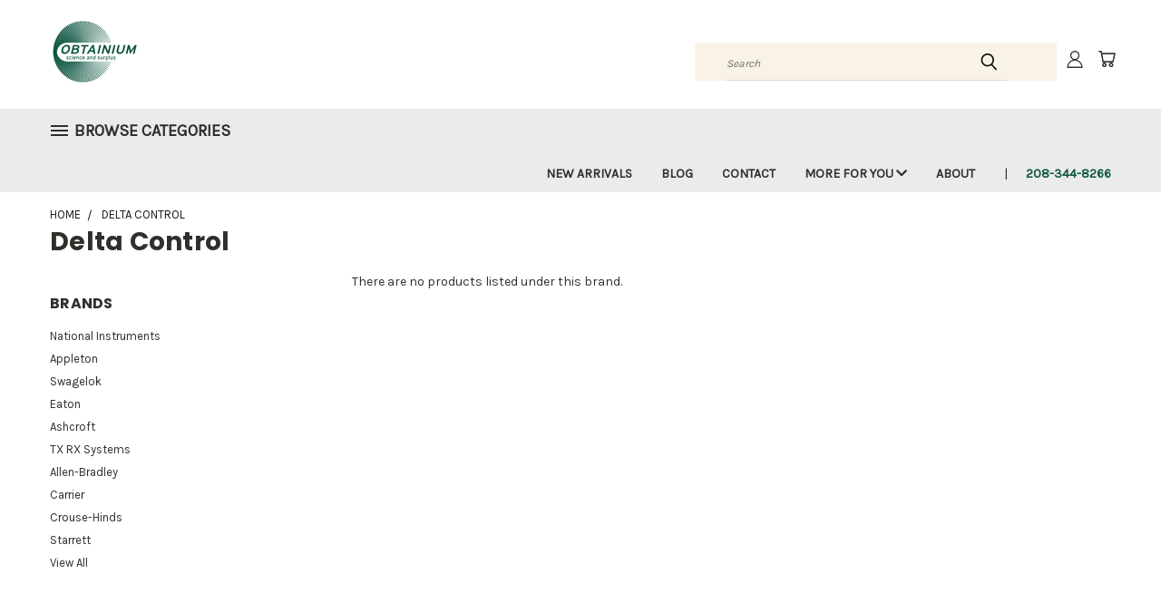

--- FILE ---
content_type: application/javascript; charset=utf-8
request_url: https://searchanise-ef84.kxcdn.com/preload_data.5Q7j1J5z2Q.js
body_size: 3305
content:
window.Searchanise.preloadedSuggestions=['stir bar','water test','magnetic stir bar','nim bin','power supply','geiger counter','national instruments','vacuum tube','torque wrench','air sampler','vacuum pump','316 stainless steel whitey 3/4 inch ball valve','campbell scientific','vacuum gauge','vacuum tubes','magnetic stir plate','high voltage','signal generator','variable power supply','no part number','fume hood','standard microscope','gas chromatograph','voltage meter','d=50 d=90 b=20','general radio','fiber optic illuminator','digital camera','radiation detectors','dew point','mps-224 pillow','dial indicator','dc motors','bearing ball','canberra 556 aim','laboratory glassware','cup bearing','met one','316 stainless steel ball valve','electric terminal blocks','rma form','mystery box','frequency generator','hydraulic hose','tube amp','voltage regulator','vacuum pumps','stir plate','polylab mouth bottle 4000ml 1','quickstep ladder','hot plate','hydraulic pump','infrared detector','24vdc power','binocular microscope','ham radio','gieger counter','potentiometer knob','556a aim','electron microscope','mass spectrometer','perkinelmer optima 7300 dv icp-oes with as 93plus autosampler','borosilicate glasses','seal kit','radio direction','plc equipment','hot melt','silicone hose ring','hubbell twist lock','vintage nuclear','pcr system','msa audi-larm','dust test','lab stand','multi gauge','current s','test counter','heated water bath','mm clean system','arc machines','316 stainless steel union tee swagelok','316 stainless steel 3/4 inch','12,00 x 00,75 m','kr 22 pp','magnetic 45mm','ck980l paper','m no size code','swagelok whitey 316 stainless steel 3/4 inch bar stock ball valve','lead testing kit','lead testing','amplifier uhf','led linear','3/4 inch swagelok','swagelok ball','nitrate test','network tester','3/4 inch 316 stainless steel whitey ball valve','leather punch','data logger','fluke dtx-1800','vernier caliper','magnetic stir bars','rf signal generator','tube preamp','network analyzer','plc automation','mat p','rubber tips','stir bars','tips for','gvp-series belt-mounted','camera lens','varian multi-gauge controller l8350301','ph meter','antenna tuning','lift technologies inc','features sony','ac meter','gauge ac','ac power supply','nim module','solar cells','din mounted','signal analyzer','borosilicate glass','miller torch','hardware drafting','3d scanner','laser diode','glass tubes','power supply 12v','chart recorder','12 power supply','test benches','30-day money-back','control cards','control card','orders placed','flow meter','micro current','alligator forceps','lead box','lead sample box','power supply rack','tool box','apc pdu accessory','silicon graphics sgi','silicon graphics','hp test','electron tube','for soldering','logic analy','db series','rf service monitor','cat 5 tool','pressure tester','deadband pressure','compatible with pre-amplifiers','benchtop power supply','benchtop power','lab volt','geiger-müller tubes','camera dashcam','cnc parts','optical bench','v meter','allen-bradley plc','noise dosimeter','laser system','ic tester','glass chamber','magnetic stirrer','multi meter','dome antenna','antennas high-performance','integrated circuits','50 ohm cable','milestone microwave mls','manual de uso','microsoft wireless display','microsoft wireless display adapter 1628 cg4-00001 nos','8-pint graduated','princeton applied research','trocar ports','hewlett packard','laser shows','hene laser','laser tube','fiber laser','test leads','thermo scientific','adjustable power supply','audio amplifier','indicator light','dimetrics orbital welding centaur 75 tig welder 7001 and 7008','cetac m-6000a mercury analyzer w asx-500 auto sampler','sick ld-lrs3600 360 long range 2d lidar scanner unused','john deere motor grader front mount scarifier with hydraulics','voltage supply','platinum resistance thermometer','platinum thermometer','show on this','cathode ray tube','communications service monitor','service monitor','m 550 l 8','hot plates','ti calculator','volt meter','556 aim acquisition','nuclear data nd556 aim acquisition','canberra aim','vacuum oven','etc transformed','1 rigid lb cover','1 rigid lb covers','power tubes','selector switch','wiltron 6769b','electric motors','mass spectrometry','r100s128n2baezyzz mass','ion trap','canberra 556a aim','mystery box 20 pounds of tools','316 stainless steel','conductivity sensor','racking arm','what kind of tools for mystery box','optical flat','quick connect','lab glass','liqui-cel 4×28 extra-flow','nd 556a','thrust bearing','crimp tool','rigid borescope','sweep generator','x ray','amp meter','lab glassware','jc flow','carrier temperature','hach brand','ball screw','conduit body','hard drive','rack mount','carbon analysis','cube 642nm','gold-plated contacts','assortment for','3m 6600-s lc simplex hot melt fiber optic connectors 60 pack','potentiometer model','uc open xp','r25 so','dn 80 0,25 mm','diagnostic electronics','vibration sensor','brokk hoses','precision vernier','block and bleed valve','swagelok double','a 500 24 pl','sig series','set=2 pcs','2 b 20 r','2mm sensor range','20 x 40 x 40','sm 30 b','lastra cod','24v dc','typ a1','amphenol 37 pin','amphenol 37 pin connector','test tube','cf 3/4 s','msa icm','rf matching network','ni cable','tube fitting','lead test','column oven','fan motor','well counter','straight connector','laboratory ovens','cable tester','ultrasonic transducer','ultrasound probe cover','custom flag','gauge inches water','unused 1 hp dayton agricultural fan motor single phase usa made','dosimeter reader for epd','welch allyn','circuit breaker','316 stainless steel swagelok union tee','s 18 x 26','s 18 x 40','s 25 x 50','3m pm4','nalgene bottle','oxygen meter','firefighting nozzles','equipment firefighting nozzles','firefighting foam','honeywell test card','magnetic stir 45mm','stir bar mm','pi 0121 mic','op side','all imm','all ml','rot spr','canon powershot','magnetic stir bar 50mm','xenon bulb','high voltage power','north star','freeze drying','survey meter','thales prc-148','surplus stir bars','repair kit','vhf amplifier','jrd merrill','cryogenics lab','high voltage discharge rod','interface load','load cell','water testing','mhz antenna','server rack','19 inch rack','cable cover','logic analyzer','1 to 2 in micrometer','gauge block','lumetallix instant lead detection kit','screw press','for polishing','air flow meter','laptop case','ashcroft gage in','ashcroft gage','ashcroft gage in h2o','high pressure manifold','wood block','amphenol 3-pin connector','liquid nitrogen','pri automation','count tray','pan tilt','cell tester','us motor','probe with','servo motor','parker hannifin','0-1 interchangeable micrometer','cast iron','polylab narrow mouth bottle 1','nuclear instrumentation modular','rf wattmeter','stirring bar','multi amp','distillers company','strain gage','simple electric','etc tester','relay panel','bar for magnetic stirrer','uhf dual cavity rx 419.5500 mhz tx rx system','handheld temperature','diamond bit','connector amphe','exchanger heat','surface dock','leybold ps113','control electric heat com','rice lake','stir bar magnetic','power su','wide mouth bottle','pulse analyzer','pressure switch','winding resistance','inside micrometer','ball with','wire twist','rf power divider','can micrometer','vintage audio tube preamp','x y display','why you need it','microscope slide','eddy current','dosimeter sound','rf relay','ultrasound parts','kenwood passport','radio direction finder','vis level','signal conditioner','terminal blocks','tube preamplifier','control airflow','stepper controller','arbor press','tx rx','hp case','board control','dental tools','ph meters','color monitor','screw jack','swagelok ms-142dc actuator','belt v belt','stock number','clifton precision resolver hsj-20-k-2f','tube amplifier','vibrant 1980s','surplus chain','rf power mhz','rf current meter','swagelok needle valve','unused carrier cepl130201-02 6400 comfort controll','liquid scintillation','pump drain pump','pump motors','simple installation'];

--- FILE ---
content_type: text/javascript;charset=UTF-8
request_url: https://searchserverapi1.com/recommendations?api_key=5Q7j1J5z2Q&recommendation_widget_key=8Z8S6R9W6G4F8H8&request_page=&product_ids=&recommendation_collection=&output=jsonp&callback=jQuery37109912314045511084_1762891546529&_=1762891546530
body_size: -26
content:
jQuery37109912314045511084_1762891546529({"error":"NO_RECOMMENDATION"});

--- FILE ---
content_type: application/javascript
request_url: https://suprbadges.thalia-apps.com/489.js?v=1753402216
body_size: 1893
content:
function suprBadge(suprInventory,suprInventorySellout,suprprice,suprcompareprice,suprAmountDiscountprice,suprPercentDiscount,starbProdudctid,starbCollectionId,customfieldnametxt,customfieldvaluetxt,customfieldnames,customfieldvalues,catcls1,catcls2,catcls3,type="product",categoryinsertposition1=3,productinsertposition1=3,categoryinsertposition2=3,productinsertposition2=3,categoryinsertposition3=3,productinsertposition3=3,bulkdiscountrates=0,preorder=0,productdata=[],mypagetype="",customid="",customname=""){suprsaved=suprcompareprice-suprprice;var page_type=mypagetype;var customerid=customid;var customername=customname;if(suprsaved<0){suprsaved=0}
var suprHtmls=[];var badgesByGroup={1:[],2:[],3:[]};var suprAmountDiscount=suprsaved.toFixed(2);suprPercentDiscount=Math.round(suprPercentDiscount);var starbCSSClass=starbCSSClass;var isStartbShowBadge=!1;if(starbCSSClass==undefined){starbCSSClass=""}
var starbStyle=starbStyle;if(starbStyle==undefined){starbStyle=""}
var starbProduct="";var starbMaxDisplayBadge=10;if(starbMaxDisplayBadge==undefined){starbStyle=1}
var starbBadgeCounter=1;var starbCreatedDateSec="2019-12-24";if(starbCreatedDateSec==undefined){starbCreatedDateSec=""}
var starbDateDiff="3";if(starbBadgeCounter<=starbMaxDisplayBadge){if(1){if(suprPercentDiscount>=10){var isStartbShowBadge=!0}else{var isStartbShowBadge=!1}if(isStartbShowBadge==!0){var starbUTC=Math.round(new Date()/1000);var starbStartTime=633873600;var starbEndTime=2053944000;var badgegroup="1";var el1=".productView-title";var el2="";var el3="";var productinsertposition1="3";var productinsertposition2="";var productinsertposition3="";var categoryinsertposition1="3";var categoryinsertposition2="";var categoryinsertposition3="";var suprProductStyle1="";var suprProductStyle2="";var suprProductStyle3="";var suprCategoryStyle1="";var suprCategoryStyle2="";var suprCategoryStyle3="";if(starbStartTime<=starbUTC&&starbEndTime>=starbUTC){var starbBadgeCounter=starbBadgeCounter+1;var starbhtml='<div style="display: inline-block; box-sizing: border-box; color: rgb(255, 0, 0); background-color: rgb(255, 229, 153); font-size: 14px; position: relative; max-width: 100%; border-radius: 1em; padding: 3px 15px; margin: 0px; border: 2px solid rgb(255, 205, 131); box-shadow: rgba(0, 0, 0, 0.2) 0px 1px 5px 0px, rgba(0, 0, 0, 0.14) 0px 2px 2px 0px, rgba(0, 0, 0, 0.12) 0px 3px 1px -2px;;" productlink="0" data-productlink="productlinkholder" onclick="redirectLink(\'\',this);" class="suprbadge-single suprbadge-5116 "> <span class="spanStyleleft" style=""></span> <div class="badgetitle" style="white-space: nowrap; overflow: hidden; font-weight: bold;">CLEARANCE '+suprPercentDiscount+'% OFF </div> <span style=""></span> </div> ';suprHtmls.push(starbhtml)}}}
var badgeGroup=1;if(typeof suprHtmls[0]!=='undefined'&&suprHtmls[0]!==''&&suprHtmls[0].trim()!==''){badgesByGroup[badgeGroup].push(suprHtmls[0])}else{}}
if(starbBadgeCounter<=starbMaxDisplayBadge){if(1){var starbProductInventory0=!1;if(0<suprInventory&&suprInventory>=2&&suprInventory<=10000){var starbProductInventory0=!0}
if(!0==starbProductInventory0){var isStartbShowBadge=!0}else{var isStartbShowBadge=!1}
if(suprInventory==null){isStartbShowBadge=!1}if(isStartbShowBadge==!0){var starbUTC=Math.round(new Date()/1000);var starbStartTime=633873600;var starbEndTime=2053944000;var badgegroup="1";var el1=".productView-title";var el2="";var el3="";var productinsertposition1="3";var productinsertposition2="";var productinsertposition3="";var categoryinsertposition1="3";var categoryinsertposition2="";var categoryinsertposition3="";var suprProductStyle1="";var suprProductStyle2="";var suprProductStyle3="";var suprCategoryStyle1="";var suprCategoryStyle2="";var suprCategoryStyle3="";if(starbStartTime<=starbUTC&&starbEndTime>=starbUTC){var starbBadgeCounter=starbBadgeCounter+1;var starbhtml='<div style="display: inline-block; box-sizing: border-box; color: rgb(255, 255, 255); background-color: rgb(106, 168, 79); font-size: 14px; position: relative; max-width: 100%; border-radius: 1em; padding: 3px 15px; margin: 0px; border: 1px solid rgb(65, 102, 49); box-shadow: rgba(0, 0, 0, 0.2) 0px 1px 5px 0px, rgba(0, 0, 0, 0.14) 0px 2px 2px 0px, rgba(0, 0, 0, 0.12) 0px 3px 1px -2px;;" productlink="0" data-productlink="productlinkholder" onclick="redirectLink(\'\',this);" class="suprbadge-single suprbadge-5117 "> <span class="spanStyleleft" style=""></span> <div class="badgetitle" style="white-space: nowrap; overflow: hidden; font-weight: bold;">'+suprInventory+' in stock </div> <span style=""></span> </div> ';suprHtmls.push(starbhtml)}}}
var badgeGroup=1;if(typeof suprHtmls[1]!=='undefined'&&suprHtmls[1]!==''&&suprHtmls[1].trim()!==''){badgesByGroup[badgeGroup].push(suprHtmls[1])}else{}}
if(starbBadgeCounter<=starbMaxDisplayBadge){if(1){var starbProductInventory0=!1;if(0<suprInventory&&suprInventory>=1&&suprInventory<=1){var starbProductInventory0=!0}
if(!0==starbProductInventory0){var isStartbShowBadge=!0}else{var isStartbShowBadge=!1}if(isStartbShowBadge==!0){var starbUTC=Math.round(new Date()/1000);var starbStartTime=633873600;var starbEndTime=2053944000;var badgegroup="1";var el1=".productView-title";var el2="";var el3="";var productinsertposition1="3";var productinsertposition2="";var productinsertposition3="";var categoryinsertposition1="3";var categoryinsertposition2="";var categoryinsertposition3="";var suprProductStyle1="";var suprProductStyle2="";var suprProductStyle3="";var suprCategoryStyle1="";var suprCategoryStyle2="";var suprCategoryStyle3="";if(starbStartTime<=starbUTC&&starbEndTime>=starbUTC){var starbBadgeCounter=starbBadgeCounter+1;var starbhtml='<div style="display: inline-block; box-sizing: border-box; color: rgb(255, 255, 255); background-color: rgb(204, 0, 0); font-size: 14px; position: relative; max-width: 100%; border-radius: 1em; padding: 3px 15px; margin: 0px; border: 1px solid rgb(110, 1, 1); box-shadow: rgba(0, 0, 0, 0.2) 0px 1px 5px 0px, rgba(0, 0, 0, 0.14) 0px 2px 2px 0px, rgba(0, 0, 0, 0.12) 0px 3px 1px -2px;;" productlink="0" data-productlink="productlinkholder" onclick="redirectLink(\'\',this);" class="suprbadge-single suprbadge-5118 "> <span class="spanStyleleft" style=""></span> <div class="badgetitle" style="white-space: nowrap; overflow: hidden; font-weight: bold;">1 in stock </div> <span style=""></span> </div> ';suprHtmls.push(starbhtml)}}}
var badgeGroup=1;if(typeof suprHtmls[2]!=='undefined'&&suprHtmls[2]!==''&&suprHtmls[2].trim()!==''){badgesByGroup[badgeGroup].push(suprHtmls[2])}else{}}
if(starbBadgeCounter<=starbMaxDisplayBadge){if(1){var starbProductIds="20944,20663".split(",");var isStarbProductFound=!1;var starbProductId=starbProdudctid;starbProductId=starbProductId.toString();if($.inArray(starbProductId,starbProductIds)!=-1){var isStarbProductFound=!0}
if(!0==isStarbProductFound){var isStartbShowBadge=!0}else{var isStartbShowBadge=!1}if(isStartbShowBadge==!0){var starbUTC=Math.round(new Date()/1000);var starbStartTime=633873600;var starbEndTime=2053944000;var badgegroup="1";var el1=".productView-title";var el2="";var el3="";var productinsertposition1="3";var productinsertposition2="";var productinsertposition3="";var categoryinsertposition1="3";var categoryinsertposition2="";var categoryinsertposition3="";var suprProductStyle1="";var suprProductStyle2="";var suprProductStyle3="";var suprCategoryStyle1="";var suprCategoryStyle2="";var suprCategoryStyle3="";if(starbStartTime<=starbUTC&&starbEndTime>=starbUTC){var starbBadgeCounter=starbBadgeCounter+1;var starbhtml='<div style="display: inline-block; box-sizing: border-box; color: rgb(255, 255, 255); font-size: 14px; position: relative; max-width: 100%; border-radius: 1em; padding: 3px 15px; margin: 0px; border: 1px solid rgb(44, 44, 85); box-shadow: rgba(0, 0, 0, 0.2) 0px 1px 8px 0px, rgba(0, 0, 0, 0.14) 0px 3px 4px 0px, rgba(0, 0, 0, 0.12) 0px 3px 3px -2px; background-image: linear-gradient(to right, rgb(0, 0, 255), rgb(186, 186, 252));;" productlink="0" data-productlink="productlinkholder" onclick="redirectLink(\'\',this);" class="suprbadge-single suprbadge-5120 "> <span class="spanStyleleft" style=""></span> <div class="badgetitle" style="white-space: nowrap; overflow: hidden; font-weight: bold;">POPULAR 🏁 </div> <span style=""></span> </div> ';suprHtmls.push(starbhtml)}}}
var badgeGroup=1;if(typeof suprHtmls[3]!=='undefined'&&suprHtmls[3]!==''&&suprHtmls[3].trim()!==''){badgesByGroup[badgeGroup].push(suprHtmls[3])}else{}}
if(starbBadgeCounter<=starbMaxDisplayBadge){if(1){var starbProductInventory0=!1;if(0<suprInventory&&suprInventory>=0&&suprInventory<=0){var starbProductInventory0=!0}
if(!0==starbProductInventory0){var isStartbShowBadge=!0}else{var isStartbShowBadge=!1}if(isStartbShowBadge==!0){var starbUTC=Math.round(new Date()/1000);var starbStartTime=633873600;var starbEndTime=2053944000;var badgegroup="1";var el1=".productView-title";var el2="";var el3="";var productinsertposition1="3";var productinsertposition2="";var productinsertposition3="";var categoryinsertposition1="3";var categoryinsertposition2="";var categoryinsertposition3="";var suprProductStyle1="";var suprProductStyle2="";var suprProductStyle3="";var suprCategoryStyle1="";var suprCategoryStyle2="";var suprCategoryStyle3="";if(starbStartTime<=starbUTC&&starbEndTime>=starbUTC){var starbBadgeCounter=starbBadgeCounter+1;var starbhtml='<div style="display: inline-block; box-sizing: border-box; color: rgb(255, 255, 255); font-size: 14px; position: relative; max-width: 100%; border-radius: 1em; padding: 3px 15px; margin: 0px; background-image: linear-gradient(to right, rgb(0, 0, 0), rgb(102, 102, 102)); border: 2px solid rgb(134, 134, 134); box-shadow: rgba(0, 0, 0, 0.2) 0px 1px 5px 0px, rgba(0, 0, 0, 0.14) 0px 2px 2px 0px, rgba(0, 0, 0, 0.12) 0px 3px 1px -2px;;" productlink="0" data-productlink="productlinkholder" onclick="redirectLink(\'\',this);" class="suprbadge-single suprbadge-5119 "> <span class="spanStyleleft" style=""></span> <div class="badgetitle" style="white-space: nowrap; overflow: hidden; font-weight: bold;">SOLD🏳️ </div> <span style=""></span> </div> ';suprHtmls.push(starbhtml)}}}
var badgeGroup=1;if(typeof suprHtmls[4]!=='undefined'&&suprHtmls[4]!==''&&suprHtmls[4].trim()!==''){badgesByGroup[badgeGroup].push(suprHtmls[4])}else{}}
Object.keys(badgesByGroup).forEach(function(groupKey){var group=parseInt(groupKey);var badges=badgesByGroup[group];if(badges.length>0){var groupElements={1:el1,2:el2,3:el3};var categoryclass={1:catcls1,2:catcls2,3:catcls3};var ProductStyles={1:suprProductStyle1,2:suprProductStyle2,3:suprProductStyle3};var CategoryStyles={1:suprCategoryStyle1,2:suprCategoryStyle2,3:suprCategoryStyle3};var productpositionElements={1:productinsertposition1,2:productinsertposition2,3:productinsertposition3};var categorypositionElements={1:categoryinsertposition1,2:categoryinsertposition2,3:categoryinsertposition3};var groupHtml='<div class="starb-group-'+group+' suprCSSClass">'+badges.join('')+'</div>';if(type=='product'){if(group==1){groupHtml=groupHtml.replace("suprCSSClass","suprProductStyle1")}else if(group==2){groupHtml=groupHtml.replace("suprCSSClass","suprProductStyle2")}else if(group==3){groupHtml=groupHtml.replace("suprCSSClass","suprProductStyle3")}
var currentEl=groupElements[group];var currentPosition=productpositionElements[group];if(currentPosition==1){$(currentEl).append(groupHtml)}else if(currentPosition==2){$(currentEl).prepend(groupHtml)}else if(currentPosition==3){$(currentEl).after(groupHtml)}else if(currentPosition==4){$(currentEl).before(groupHtml)}}else{if(group==1){groupHtml=groupHtml.replace("suprCSSClass","suprCategoryStyle1")}else if(group==2){groupHtml=groupHtml.replace("suprCSSClass","suprCategoryStyle2")}else if(group==3){groupHtml=groupHtml.replace("suprCSSClass","suprCategoryStyle3")}
var currentSel=categoryclass[group];var currentPosition=categorypositionElements[group];if(currentPosition==1){$.each(currentSel,function(index,cls){if($(cls).find('.starb-group-'+group).length===0){$(cls).append(groupHtml);return!1}})}else if(currentPosition==2){$.each(currentSel,function(index,cls){if($(cls).find('.starb-group-'+group).length===0){$(cls).prepend(groupHtml);return!1}})}else if(currentPosition==3){$.each(currentSel,function(index,cls){if($(cls).find('.starb-group-'+group).length===0){$(cls).after(groupHtml);return!1}})}else if(currentPosition==4){$.each(currentSel,function(index,cls){if($(cls).find('.starb-group-'+group).length===0){$(cls).before(groupHtml);return!1}})}}}})}
function decodeEntities(encodedString){var textArea=document.createElement('textarea');textArea.innerHTML=encodedString;return textArea.value}

--- FILE ---
content_type: text/javascript;charset=UTF-8
request_url: https://searchserverapi1.com/recommendations?api_key=5Q7j1J5z2Q&recommendation_widget_key=1C1W5D1U9O8L7N8&request_page=&product_ids=&recommendation_collection=&output=jsonp&callback=jQuery37109912314045511084_1762891546527&_=1762891546528
body_size: -32
content:
jQuery37109912314045511084_1762891546527({"error":"NO_PRODUCTS"});